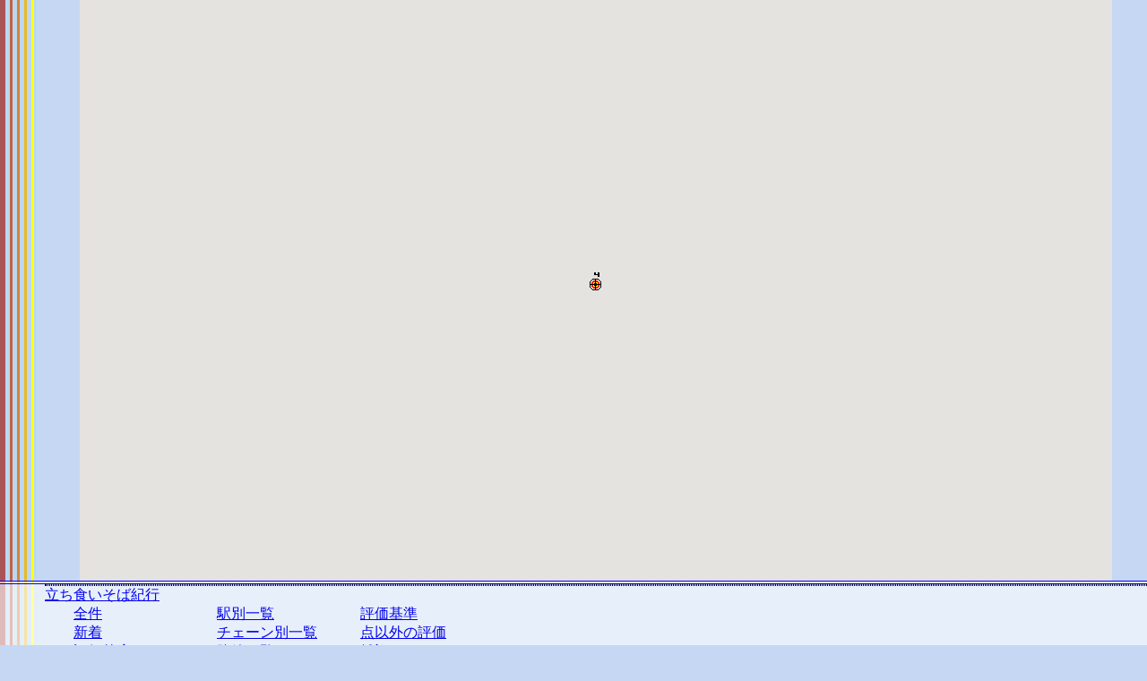

--- FILE ---
content_type: text/html
request_url: https://gori.sh/tsoba/map.cgi?EKI=1130612&HEIDISP=1
body_size: 9119
content:
<!DOCTYPE html>
<html lang="ja">
	<head>
		<meta charset="UTF-8" />
		<link rel="SHORTCUT ICON" href="../gori.ico"><link rev=made href="mailto:webmaster@gori.sh" />
		<meta name="viewport" content="width=device-width,initial-scale=1">
		<title>gori.sh's [立ち食いそば紀行・地図表示]</title>
		<style>
			* {margin:0; padding:0;}
			.c {text-align:center !important;}
			.l {text-align:left   !important;}
			.r {text-align:right  !important;}

			body {
				background: url(../bg2.png) repeat-y;
                                background-color: #C5D7F3;
			}
			.div2 {margin-left:50px;}

			.scrollbox {
				width:95%;
				background: rgba(255,255,255,0.2);
				overflow-x:scroll;
			}

			/* テーブル */
			.table-n {
				border:1px solid black;
				border-collapse: collapse;
			}
			.table-n th{
				height:2em;
				border:1px solid black;
				background: rgba(255,255,255,0.4);
			}
			.table-n td {
				border:1px solid black;
				padding:0px 5px;
			}
			.table-n .rank  {white-space:nowrap;  text-align:right; }
			.table-n .point {white-space:nowrap;  text-align:center;}
			.table-n .name  {min-width:8em;       text-align:left;}
			.table-n .eki   {min-width:5em;       text-align:left;}
			.table-n .route {min-width:5em;       text-align:left;}
			.table-n .addr  {min-width:5em;       text-align:left;}
			.table-n .m     {white-space:nowrap;  text-align:center;}
			.table-n .a     {white-space:nowrap;  text-align:center;}
			.table-n .s     {white-space:nowrap;  text-align:center;}
			.table-n .free  {min-width:5em;       text-align:left;}
			.table-n .comm  {min-width:10em;      text-align:left;}
			.table-n .map   {white-space:nowrap;  text-align:center;}

			/* リスト */
			dl.list-n {
				padding-left:6em;
			}
			.list-n .dt {
				clear:left;
				float:left;
				width:5em;
				margin-top:6px;
				margin-left:-6em;
				text-align:right;
				line-height:1em;
			}
			.list-n .dd1 {
				float:left;
				margin-top:6px;
				margin-right:1em;
				line-height:1em;
			}
			.list-n .line {
				clear:left;
				width:100%;
				height:6px;
				margin-bottom:4px;
				margin-left:-6em;
				border-bottom:1px solid blue;
			}
			.list-n .dd2 {
				float:left;
				margin-top:6px;
				margin-right:1em;
				line-height:1em;
			}
			/* 路線・かな駅リスト */
			.list-e .dd {
				display:table;
			}
			.list-e .dd1 {
				display:table-cell;
				width:3em;
				text-align:left;
			}
			.list-e .dd2 {
				display:table-cell;
				width:8em;
				text-align:left;
			}
			.list-e .dd3 {
				display:table-cell;
				width:4em;
				text-align:right;
			}

			/* かな一覧 */
			table.kana {
				width:50%;
			}
			.kana .td {
				width:10%;
				line-height:1em;
				text-align:center;
				padding-bottom:0.5em;
			}
			.kana .td .s1 {font-size:150%;}
			.kana .td .s2 {font-size:75%;}
			.kana td.k_yi {visibility:hidden}
			.kana td.k_ye {visibility:hidden}
			.kana td.k_wi {visibility:hidden}
			.kana td.k_wu {visibility:hidden}
			.kana td.k_we {visibility:hidden}

			/* 得点装飾 */
			td.p0-10 {background-color:#FFDDDD; color:#FF0000; font-weight:bold;}
			td.p0-9  {background-color:#FFFFFF; color:#EE0000; font-weight:bold;}
			td.p0-8  {background-color:#FFFFFF; color:#CC0000; font-weight:bold;}
			td.p0-7  {background-color:#FFFFFF; color:#990000; font-weight:bold;}
			td.p0-6  {background-color:#FFFFFF; color:#000000; font-weight:bold;}
			td.p0-5  {background-color:#FFFFFF; color:#000000; font-weight:bold;}
			td.p0-4  {background-color:#FFFFFF; color:#000000; font-weight:bold;}
			td.p0-3  {background-color:#FFFFFF; color:#000000; font-weight:bold;}
			td.p0-2  {background-color:#EEEEEE; color:#000000; font-weight:bold;}
			td.p0-1  {background-color:#CCCCCC; color:#000000; font-weight:bold;}
			td.p0-0  {background-color:#BBBBBB; color:#000000; font-weight:bold;}
			td.p1-10 {color:#999999;}
			td.p1-9  {color:#999999;}
			td.p1-8  {color:#999999;}
			td.p1-7  {color:#999999;}
			td.p1-6  {color:#999999;}
			td.p1-5  {color:#999999;}
			td.p1-4  {color:#999999;}
			td.p1-3  {color:#999999;}
			td.p1-2  {color:#999999;}
			td.p1-1  {color:#999999;}
			td.p1-0  {color:#999999;}
			tr.p1-10 {background-color:#999999;}
			tr.p1-9  {background-color:#999999;}
			tr.p1-8  {background-color:#999999;}
			tr.p1-7  {background-color:#999999;}
			tr.p1-6  {background-color:#999999;}
			tr.p1-5  {background-color:#999999;}
			tr.p1-4  {background-color:#999999;}
			tr.p1-3  {background-color:#999999;}
			tr.p1-2  {background-color:#999999;}
			tr.p1-1  {background-color:#999999;}
			tr.p1-0  {background-color:#999999;}

			td.m0-2  {color:red;} td.m0-2:before{content:"+"}
			td.m0-1  {color:red;} td.m0-1:before{content:"+"}
			td.m0-0  {}
			td.m0--1  {}
			td.m0--2  {}
			td.m1-2  {color:#999999;}
			td.m1-1  {color:#999999;}
			td.m1-0  {color:#999999;}
			td.m1--1  {color:#999999;}
			td.m1--2  {color:#999999;}

			.bunpu {
				white-space:nowrap;
				text-align:center;
			}

			/* 対象外 */
			.table-o .point {white-space:nowrap;  text-align:center;}
			.table-o .m     {white-space:nowrap;  text-align:center;}
			.table-o .a     {white-space:nowrap;  text-align:center;}
			.table-o .s     {white-space:nowrap;  text-align:center;}

			/* フッタ */
			div.footer {
				position:absolute;
				left:0;
				width:100%;
				background:rgba(255,255,255,0.6);
				border-top:4px double blue;
			}
			.footer div {
				border-top:1px dotted black;
			}
			.footer dl {
				float:left;
				width:10em;
				height:6em;
				overflow:hidden;
			}
			.footer dt {
			}
			.footer dd {
				margin-left:2em;
			}

			/* スマホ向け */
			@media screen and ( max-width:479px ) {
				.div1 {background: rgba(255,255,255,0.8);}
				.div2 {margin-left:10px;}
				.scrollbox {width:100%;}
				.bunpu {font-size:60%;}
				table.kana {width:100%;}
				.kana .td {width:20%;line-height:0.7em;padding-bottom:0.3em;}
				.kana .td .s1 {font-size:120%;}
				.kana .td .s2 {font-size:50%;}
				dl.list-n {padding:0;}
				.list-n .dt {clear:left; float:none; margin:0; width:100%; text-align:center;}
				.list-n .line {margin-left:0;}
				.footer dl {float:none;height:inherit;}
				.footer dd.hid {display:none;}
			}
		</style>
	</head>
	<body>
		<div class="div1">
			<div class="div2">
<!--
2005/09/01 0.01 sample for bbs
        21 0.10 linked with tsoba-database / center icon
        27 0.11 mark icon
        29 0.12 background
     10/02 0.13 two shops output  (.htm?100&200&...)
        09 0.14 icon point/ekilist
        24 0.15 center of icon fix
     12/12 0.16 icon0 fix
        18 0.17 centering
2006/01/09 0.18 comment
2007/01/05 0.20 GMAP2 class(v2 api)
2008/06/09 0.21 window max
2016/09/13 0.22 xy-change
2018/06/21 0.30 v3 api
-->

<script src="https://maps.googleapis.com/maps/api/js?key=AIzaSyDW6tvvhTJu4pkHm6eBd7KE57rT-exd5JY&callback=initMap" async defer ></script>

<script>
// 地図
var map;
var bounds;

// 地図表示
function initMap() {
	map = new google.maps.Map(document.getElementById('divmap'), {
		center: {lat: -34.397, lng: 150.644},
		center: {lat:35.68952659307987,lng:139.69167709350586},
		zoom: 9
	});
	bounds = new google.maps.LatLngBounds();

	addMarker("箱根そば 古淵店","4",35.55552153478574,139.4194918870926,"箱根そば 古淵店<br><big><b><font color=#000000>4</font></b></big>&nbsp;&nbsp;<small>(0/-1/0)</small><br>古淵2-18-3");

	map.fitBounds(bounds);
//	document.getElementById('debug').innerHTML = " "+map.getZoom();
//	if(map.getZoom()>17)map.setZoom(17);
}

// マーカーセット
function addMarker(name,point,lat,lon,info){
	var marker = new google.maps.Marker({
		position: {lat: lat, lng: lon},
		icon: "icon/icon_"+point+".gif",
		title: name,
		map: map
	});
	var infowindow = new google.maps.InfoWindow({content:info});
	marker.addListener('click',function(){infowindow.open(map,marker);});
	bounds.extend(new google.maps.LatLng(lat,lon));
}
</script>

<style>
	#divmap{
		width: 90vw;
		height: 90vh;
	}
</style>

<noscript>
	This page needs JavaScript.
</noscript>
<center><div id="divmap"></div></center>
<span id="debug"></span>

<div class="footer">
	<div class="div2">
		<div>
			<a href="index.html">立ち食いそば紀行</a>
		</div>
		<dl>
			<dd><a href="all.html">全件</a></dd>
			<dd class="hid"><a href="new.html">新着</a></dd>
			<dd class="hid"><a href="other.html">評価外店</a></dd>
		</dl>
		<dl>
			<dd><a href="eki_count.html">駅別一覧</a></dd>
			<dd><a href="chain_count.html">チェーン別一覧</a></dd>
			<dd><a href="rosen_list.html">路線一覧</a></dd>
			<dd><a href="kana_list.html">駅よみ一覧</a></dd>
		</dl>
		<dl>
			<dd class="hid"><a href="point.html">評価基準</a></dd>
			<dd class="hid"><a href="ten.html">点以外の評価</a></dd>
			<dd class="hid"><a href="iro.html">雑記</a></dd>
			<dd class="hid"><a href="hen.html">変り種について</a></dd>
		</dl>
		<div style="clear:both;">
			<a href="../index.html#main">ホームページへ戻る</a><br>
			<a href="mailto:webmaster@gori.sh">webmaster@gori.sh</a>
		</div>
	</div>
</div>
	
</div>
</div>
</body>
</html>
